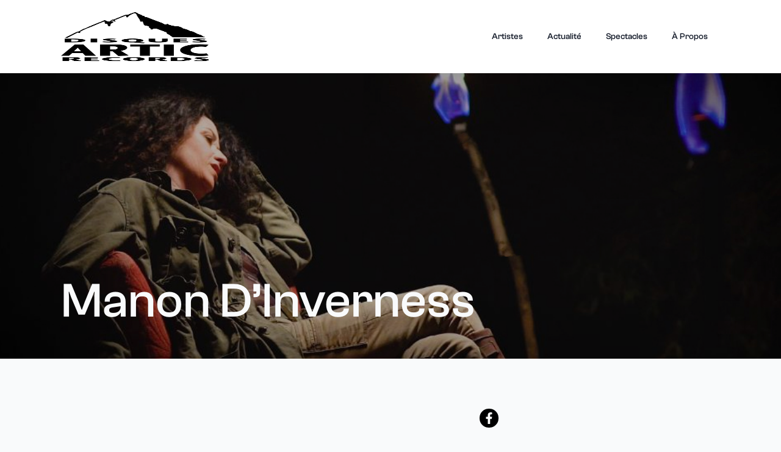

--- FILE ---
content_type: text/html; charset=UTF-8
request_url: https://articrecords.08-10.com/artistes/manon-dinverness/
body_size: 8537
content:
<!doctype html>
<html lang="fr-FR">
<head>
    <meta charset="UTF-8">
    <meta name="viewport" content="width=device-width, initial-scale=1">
            <link rel='stylesheet' href='https://articrecords.08-10.com/wp-content/plugins/breakdance/plugin/themeless/normalize.min.css'>
        <title>Manon D&rsquo;Inverness &#8211; Disques Artic Records</title>
<meta name='robots' content='max-image-preview:large' />
<link rel="alternate" title="oEmbed (JSON)" type="application/json+oembed" href="https://articrecords.08-10.com/wp-json/oembed/1.0/embed?url=https%3A%2F%2Farticrecords.08-10.com%2Fartistes%2Fmanon-dinverness%2F" />
<link rel="alternate" title="oEmbed (XML)" type="text/xml+oembed" href="https://articrecords.08-10.com/wp-json/oembed/1.0/embed?url=https%3A%2F%2Farticrecords.08-10.com%2Fartistes%2Fmanon-dinverness%2F&#038;format=xml" />
<style id='wp-img-auto-sizes-contain-inline-css' type='text/css'>
img:is([sizes=auto i],[sizes^="auto," i]){contain-intrinsic-size:3000px 1500px}
/*# sourceURL=wp-img-auto-sizes-contain-inline-css */
</style>
<style id='wp-emoji-styles-inline-css' type='text/css'>

	img.wp-smiley, img.emoji {
		display: inline !important;
		border: none !important;
		box-shadow: none !important;
		height: 1em !important;
		width: 1em !important;
		margin: 0 0.07em !important;
		vertical-align: -0.1em !important;
		background: none !important;
		padding: 0 !important;
	}
/*# sourceURL=wp-emoji-styles-inline-css */
</style>
<style id='wp-block-library-inline-css' type='text/css'>
:root{--wp-block-synced-color:#7a00df;--wp-block-synced-color--rgb:122,0,223;--wp-bound-block-color:var(--wp-block-synced-color);--wp-editor-canvas-background:#ddd;--wp-admin-theme-color:#007cba;--wp-admin-theme-color--rgb:0,124,186;--wp-admin-theme-color-darker-10:#006ba1;--wp-admin-theme-color-darker-10--rgb:0,107,160.5;--wp-admin-theme-color-darker-20:#005a87;--wp-admin-theme-color-darker-20--rgb:0,90,135;--wp-admin-border-width-focus:2px}@media (min-resolution:192dpi){:root{--wp-admin-border-width-focus:1.5px}}.wp-element-button{cursor:pointer}:root .has-very-light-gray-background-color{background-color:#eee}:root .has-very-dark-gray-background-color{background-color:#313131}:root .has-very-light-gray-color{color:#eee}:root .has-very-dark-gray-color{color:#313131}:root .has-vivid-green-cyan-to-vivid-cyan-blue-gradient-background{background:linear-gradient(135deg,#00d084,#0693e3)}:root .has-purple-crush-gradient-background{background:linear-gradient(135deg,#34e2e4,#4721fb 50%,#ab1dfe)}:root .has-hazy-dawn-gradient-background{background:linear-gradient(135deg,#faaca8,#dad0ec)}:root .has-subdued-olive-gradient-background{background:linear-gradient(135deg,#fafae1,#67a671)}:root .has-atomic-cream-gradient-background{background:linear-gradient(135deg,#fdd79a,#004a59)}:root .has-nightshade-gradient-background{background:linear-gradient(135deg,#330968,#31cdcf)}:root .has-midnight-gradient-background{background:linear-gradient(135deg,#020381,#2874fc)}:root{--wp--preset--font-size--normal:16px;--wp--preset--font-size--huge:42px}.has-regular-font-size{font-size:1em}.has-larger-font-size{font-size:2.625em}.has-normal-font-size{font-size:var(--wp--preset--font-size--normal)}.has-huge-font-size{font-size:var(--wp--preset--font-size--huge)}.has-text-align-center{text-align:center}.has-text-align-left{text-align:left}.has-text-align-right{text-align:right}.has-fit-text{white-space:nowrap!important}#end-resizable-editor-section{display:none}.aligncenter{clear:both}.items-justified-left{justify-content:flex-start}.items-justified-center{justify-content:center}.items-justified-right{justify-content:flex-end}.items-justified-space-between{justify-content:space-between}.screen-reader-text{border:0;clip-path:inset(50%);height:1px;margin:-1px;overflow:hidden;padding:0;position:absolute;width:1px;word-wrap:normal!important}.screen-reader-text:focus{background-color:#ddd;clip-path:none;color:#444;display:block;font-size:1em;height:auto;left:5px;line-height:normal;padding:15px 23px 14px;text-decoration:none;top:5px;width:auto;z-index:100000}html :where(.has-border-color){border-style:solid}html :where([style*=border-top-color]){border-top-style:solid}html :where([style*=border-right-color]){border-right-style:solid}html :where([style*=border-bottom-color]){border-bottom-style:solid}html :where([style*=border-left-color]){border-left-style:solid}html :where([style*=border-width]){border-style:solid}html :where([style*=border-top-width]){border-top-style:solid}html :where([style*=border-right-width]){border-right-style:solid}html :where([style*=border-bottom-width]){border-bottom-style:solid}html :where([style*=border-left-width]){border-left-style:solid}html :where(img[class*=wp-image-]){height:auto;max-width:100%}:where(figure){margin:0 0 1em}html :where(.is-position-sticky){--wp-admin--admin-bar--position-offset:var(--wp-admin--admin-bar--height,0px)}@media screen and (max-width:600px){html :where(.is-position-sticky){--wp-admin--admin-bar--position-offset:0px}}
/*# sourceURL=/wp-includes/css/dist/block-library/common.min.css */
</style>
<style id='classic-theme-styles-inline-css' type='text/css'>
/*! This file is auto-generated */
.wp-block-button__link{color:#fff;background-color:#32373c;border-radius:9999px;box-shadow:none;text-decoration:none;padding:calc(.667em + 2px) calc(1.333em + 2px);font-size:1.125em}.wp-block-file__button{background:#32373c;color:#fff;text-decoration:none}
/*# sourceURL=/wp-includes/css/classic-themes.min.css */
</style>
<link rel="https://api.w.org/" href="https://articrecords.08-10.com/wp-json/" /><link rel="alternate" title="JSON" type="application/json" href="https://articrecords.08-10.com/wp-json/wp/v2/artistes/718" /><link rel="EditURI" type="application/rsd+xml" title="RSD" href="https://articrecords.08-10.com/xmlrpc.php?rsd" />
<meta name="generator" content="WordPress 6.9" />
<link rel="canonical" href="https://articrecords.08-10.com/artistes/manon-dinverness/" />
<link rel='shortlink' href='https://articrecords.08-10.com/?p=718' />
<meta name="generator" content="Site Kit by Google 1.99.0" /><!-- [HEADER ASSETS] -->


<link rel="stylesheet" href="https://articrecords.08-10.com/wp-content/uploads/breakdance/font_styles/custom_font_clashgrotesk.css?v=c2d044e7487cde86862de1ec5ea6e3e3" />
<link rel="stylesheet" href="https://articrecords.08-10.com/wp-content/plugins/breakdance/subplugins/breakdance-elements/dependencies-files/breakdance-fancy-background@1/fancy-background.css" />
<link rel="stylesheet" href="https://articrecords.08-10.com/wp-content/plugins/breakdance/plugin/animations/entrance/css/entrance.css" />
<link rel="stylesheet" href="https://articrecords.08-10.com/wp-content/plugins/breakdance/subplugins/breakdance-elements/dependencies-files/awesome-menu@1/awesome-menu.css" />

<link rel="stylesheet" href="https://articrecords.08-10.com/wp-content/uploads/breakdance/css/post-26-defaults.css?v=c6ea840be3ae8670b3073f182acab314" />

<link rel="stylesheet" href="https://articrecords.08-10.com/wp-content/uploads/breakdance/css/post-84-defaults.css?v=76baf6d54a97b2efbd57aae59e6f1373" />

<link rel="stylesheet" href="https://articrecords.08-10.com/wp-content/uploads/breakdance/css/post-89-defaults.css?v=aeedbe120050310c384a218fab312324" />

<link rel="stylesheet" href="https://articrecords.08-10.com/wp-content/uploads/breakdance/css/global-settings.css?v=b0d503174b99d29c70c94355706ca261" />

<link rel="stylesheet" href="https://articrecords.08-10.com/wp-content/uploads/breakdance/css/selectors.css?v=023e13d314823b03da4bf50e14b02fc0" />



<link rel="stylesheet" href="https://articrecords.08-10.com/wp-content/uploads/breakdance/css/post-26.css?v=0788b306d8175bfe319189d4189d57be" />

<link rel="stylesheet" href="https://articrecords.08-10.com/wp-content/uploads/breakdance/css/post-84.css?v=5d0652999c3616cb64b7f670ae0b8b0e" />

<link rel="stylesheet" href="https://articrecords.08-10.com/wp-content/uploads/breakdance/css/post-89.css?v=a3f813cfb435899ef75d070ded1fc134" />
<!-- [/EOF HEADER ASSETS] --></head>
<body class="wp-singular artistes-template-default single single-artistes postid-718 wp-theme-breakdance-zero-theme-master breakdance">
        <div class='breakdance'><header class="bde-header-builder-84-111 bde-header-builder bde-header-builder--sticky bde-header-builder--sticky-scroll-slide" data-sticky-scroll-hide-after="200">
          
          
<div class="bde-header-builder__container"><div class="bde-image-84-112 bde-image">
          
            





<figure class="breakdance-image breakdance-image--85">
	<div class="breakdance-image-container">
		<div class="breakdance-image-clip">
						<a class="breakdance-image-link breakdance-image-link--url" href="https://articrecords.08-10.com" target="_self" rel="noopener" data-sub-html="" data-lg-size="-">
				
				
					      
  
  
  
  
      
      <img
      class="breakdance-image-object"
      src="https://articrecords.08-10.com/wp-content/uploads/2023/03/disques_artic_records-logo.png"
      width="242"
      height="236"
      
      
              srcset=""
              sizes=""
          >
  

					
							</a>
					</div>
	</div>

	</figure>

         </div><div class="bde-menu-84-130 bde-menu">
          
          

    
<nav class="breakdance-menu breakdance-menu--collapse">
  <button class="breakdance-menu-toggle breakdance-menu-toggle--squeeze" type="button">
              <span class="breakdance-menu-toggle-icon">
          <span class="breakdance-menu-toggle-lines"></span>
        </span>
        </button>
  
  <div class="breakdance-menu-list">
      
  
    <a class="bde-text-link-84-131 bde-text-link breakdance-link" href="https://articrecords.08-10.com/artistes/" target="_self" data-type="url" data-action="null">
          
            Artistes

         </a><a class="bde-text-link-84-142 bde-text-link breakdance-link" href="https://articrecords.08-10.com/actualite/" target="_self" data-type="url" data-action="null">
          
            Actualité

         </a><a class="bde-text-link-84-141 bde-text-link breakdance-link" href="https://articrecords.08-10.com/spectacles/" target="_self" data-type="url" data-action="null">
          
            Spectacles

         </a><a class="bde-text-link-84-140 bde-text-link breakdance-link" href="#" target="_self" data-type="url" data-action="null">
          
            À Propos

         </a>
  </div>
</nav>


         </div></div>


         </header></div><div class='breakdance'><style>.breakdance .bde-section-26-290{background-image:url(https://articrecords.08-10.com/wp-content/uploads/2023/05/Manon-d-Inverness.jpg)}@media (max-width:1119px){.breakdance .bde-section-26-290{background-image:url(https://articrecords.08-10.com/wp-content/uploads/2023/05/Manon-d-Inverness.jpg)}}@media (max-width:1023px){.breakdance .bde-section-26-290{background-image:url(https://articrecords.08-10.com/wp-content/uploads/2023/05/Manon-d-Inverness.jpg)}}@media (max-width:767px){.breakdance .bde-section-26-290{background-image:url(https://articrecords.08-10.com/wp-content/uploads/2023/05/Manon-d-Inverness.jpg)}}@media (max-width:479px){.breakdance .bde-section-26-290{background-image:url(https://articrecords.08-10.com/wp-content/uploads/2023/05/Manon-d-Inverness.jpg)}}</style><section class="bde-section-26-290 bde-section">
          
          
              
  
	

  <div class="section-background-overlay"></div>


<div class="section-container"><div class="bde-columns-26-294 bde-columns"><div class="bde-column-26-295 bde-column">
          
          
  
	



<h1 class="bde-heading-26-292 bde-heading" data-entrance="slideUp">
          
          Manon D&rsquo;Inverness
         </h1>
         </div><div class="bde-column-26-296 bde-column">
          
          
  
	




         </div></div></div>
         </section><style>.breakdance .bde-section-26-298{background-image:url(https://articrecords.08-10.com/wp-content/uploads/2023/05/Manon-d-Inverness.jpg)}@media (max-width:1119px){.breakdance .bde-section-26-298{background-image:url(https://articrecords.08-10.com/wp-content/uploads/2023/05/Manon-d-Inverness.jpg)}}@media (max-width:1023px){.breakdance .bde-section-26-298{background-image:url(https://articrecords.08-10.com/wp-content/uploads/2023/05/Manon-d-Inverness.jpg)}}@media (max-width:767px){.breakdance .bde-section-26-298{background-image:url(https://articrecords.08-10.com/wp-content/uploads/2023/05/Manon-d-Inverness.jpg)}}@media (max-width:479px){.breakdance .bde-section-26-298{background-image:url(https://articrecords.08-10.com/wp-content/uploads/2023/05/Manon-d-Inverness.jpg)}}</style><section class="bde-section-26-111 bde-section">
          
          
  
	



<div class="section-container"><div class="bde-columns-26-151 bde-columns"><div class="bde-column-26-152 bde-column">
          
          
  
	



<div class="bde-text-26-112 bde-text">
          
          
         </div>
         </div><div class="bde-column-26-154 bde-column">
          
          
  
	



<div class="bde-div-26-134 bde-div">
          
          
  
	



<div class="bde-icon-26-135 bde-icon">
          
          
    
                    
            
            

    
    
    <a class="breakdance-link  bde-icon-icon breakdance-icon-atom" href="https://www.facebook.com/ManondInvernessArtiste" target="_blank" data-type="url"  >

    
                    <svg xmlns="http://www.w3.org/2000/svg" viewBox="0 0 320 512"><!-- Font Awesome Free 5.15.1 by @fontawesome - https://fontawesome.com License - https://fontawesome.com/license/free (Icons: CC BY 4.0, Fonts: SIL OFL 1.1, Code: MIT License) --><path d="M279.14 288l14.22-92.66h-88.91v-60.13c0-25.35 12.42-50.06 52.24-50.06h40.42V6.26S260.43 0 225.36 0c-73.22 0-121.08 44.38-121.08 124.72v70.62H22.89V288h81.39v224h100.17V288z"/></svg>
        
        
        
                </a>

    


         </div>
         </div><div class="bde-repeater-element-26-163 bde-repeater-element">
          
            <div class="ee-posts bde-dynamic-repeater bde-dynamic-repeater-163 bde-dynamic-repeater-grid"></div>
         </div>
         </div></div></div>
         </section></div><div class='breakdance'><section class="bde-section-89-100 bde-section">
          
          
  
	



<div class="section-container"><div class="bde-columns-89-101 bde-columns"><div class="bde-column-89-102 bde-column">
          
          
  
	



<a class="bde-container-link-89-103 bde-container-link breakdance-link" href="#" target="_self" data-type="url" data-action="null">
          
          
  
	



<div class="bde-image-89-104 bde-image">
          
            





<figure class="breakdance-image breakdance-image--277">
	<div class="breakdance-image-container">
		<div class="breakdance-image-clip">
			
				
					      
  
  
  
  
      
      <img
      class="breakdance-image-object"
      src="https://articrecords.08-10.com/wp-content/uploads/2023/03/disques_artic_records-logo-white.png"
      width="242"
      height="236"
      
      
              srcset=""
              sizes="(max-width: 242px) 100vw, 242px"
          >
  

					
						</div>
	</div>

	</figure>

         </div>

         </a><div class="bde-text-89-105 bde-text">
          
          Fier représentant des talents québecois, canadiens et étrangers depuis 1988.
         </div><div class="bde-social-icons-89-106 bde-social-icons">
          
            
            
            
            

    
    
    <a class="breakdance-link  bde-social-icons__icon-wrapper bde-social-icons__icon-facebook" href="https://www.facebook.com/DisquesArticRecords" target="_self" data-type="url"  >

    <!--a href="" class="bde-social-icons__icon-wrapper bde-social-icons__icon-facebook" -->
             <svg xmlns="http://www.w3.org/2000/svg" width="100%" viewBox="0 0 24 24">
            <path d="M9 8h-3v4h3v12h5v-12h3.642l.358-4h-4v-1.667c0-.955.192-1.333 1.115-1.333h2.885v-5h-3.808c-3.596 0-5.192 1.583-5.192 4.615v3.385z"/>
       </svg>
              </a>

    
            
            
            

    
    
    <a class="breakdance-link  bde-social-icons__icon-wrapper bde-social-icons__icon-twitter" href="https://twitter.com/Artic_Disques" target="_self" data-type="url"  >

    <!--a href="" class="bde-social-icons__icon-wrapper bde-social-icons__icon-twitter" -->
             <svg xmlns="http://www.w3.org/2000/svg" width="100%" viewBox="0 0 24 24">
            <path d="M24 4.557c-.883.392-1.832.656-2.828.775 1.017-.609 1.798-1.574 2.165-2.724-.951.564-2.005.974-3.127 1.195-.897-.957-2.178-1.555-3.594-1.555-3.179 0-5.515 2.966-4.797 6.045-4.091-.205-7.719-2.165-10.148-5.144-1.29 2.213-.669 5.108 1.523 6.574-.806-.026-1.566-.247-2.229-.616-.054 2.281 1.581 4.415 3.949 4.89-.693.188-1.452.232-2.224.084.626 1.956 2.444 3.379 4.6 3.419-2.07 1.623-4.678 2.348-7.29 2.04 2.179 1.397 4.768 2.212 7.548 2.212 9.142 0 14.307-7.721 13.995-14.646.962-.695 1.797-1.562 2.457-2.549z"/>
       </svg>
              </a>

    
            
            
            

    
    
    <a class="breakdance-link  bde-social-icons__icon-wrapper bde-social-icons__icon-youtube" href="https://www.youtube.com/channel/UCBpK-MfJCsm3Cout4lbM3bA" target="_self" data-type="url"  >

    <!--a href="" class="bde-social-icons__icon-wrapper bde-social-icons__icon-youtube" -->
             <svg xmlns="http://www.w3.org/2000/svg" width="100%" viewBox="0 0 24 24">
            <path d="M19.615 3.184c-3.604-.246-11.631-.245-15.23 0-3.897.266-4.356 2.62-4.385 8.816.029 6.185.484 8.549 4.385 8.816 3.6.245 11.626.246 15.23 0 3.897-.266 4.356-2.62 4.385-8.816-.029-6.185-.484-8.549-4.385-8.816zm-10.615 12.816v-8l8 3.993-8 4.007z"/>
       </svg>
              </a>

    
         </div>
         </div><div class="bde-column-89-107 bde-column">
          
          
  
	



<a class="bde-text-link-89-108 bde-text-link breakdance-link" href="https://articrecords.08-10.com/artistes/" target="_self" data-type="url" data-action="null">
          
            Artistes

         </a><a class="bde-text-link-89-109 bde-text-link breakdance-link" href="https://articrecords.08-10.com/actualite/" target="_self" data-type="url" data-action="null">
          
            Actualité

         </a><a class="bde-text-link-89-110 bde-text-link breakdance-link" href="https://articrecords.08-10.com/spectacles/" target="_self" data-type="url" data-action="null">
          
            Spectacles

         </a><a class="bde-text-link-89-111 bde-text-link breakdance-link" href="#" target="_self" data-type="url" data-action="null">
          
            À Propos

         </a>
         </div></div><div class="bde-columns-89-122 bde-columns"><div class="bde-column-89-123 bde-column">
          
          
  
	



<div class="bde-image-89-130 bde-image">
          
            





<figure class="breakdance-image breakdance-image--643">
	<div class="breakdance-image-container">
		<div class="breakdance-image-clip">
			
				
					      
  
  
  
  
      
      <img
      class="breakdance-image-object"
      src="https://articrecords.08-10.com/wp-content/uploads/2023/03/sodec-enregistements-sonores.png"
      width="153"
      height="63"
      
      
              srcset="https://articrecords.08-10.com/wp-content/uploads/2023/03/sodec-enregistements-sonores.png 153w, https://articrecords.08-10.com/wp-content/uploads/2023/03/sodec-enregistements-sonores-150x63.png 150w"
              sizes="(max-width: 153px) 100vw, 153px"
          >
  

					
						</div>
	</div>

	</figure>

         </div>
         </div><div class="bde-column-89-128 bde-column">
          
          
  
	



<div class="bde-image-89-131 bde-image">
          
            





<figure class="breakdance-image breakdance-image--644">
	<div class="breakdance-image-container">
		<div class="breakdance-image-clip">
			
				
					      
  
  
  
  
      
      <img
      class="breakdance-image-object"
      src="https://articrecords.08-10.com/wp-content/uploads/2023/03/sodec-spectacles.png"
      width="153"
      height="62"
      
      
              srcset="https://articrecords.08-10.com/wp-content/uploads/2023/03/sodec-spectacles.png 153w, https://articrecords.08-10.com/wp-content/uploads/2023/03/sodec-spectacles-150x62.png 150w"
              sizes="(max-width: 153px) 100vw, 153px"
          >
  

					
						</div>
	</div>

	</figure>

         </div>
         </div><div class="bde-column-89-127 bde-column">
          
          
  
	



<div class="bde-image-89-132 bde-image">
          
            





<figure class="breakdance-image breakdance-image--641">
	<div class="breakdance-image-container">
		<div class="breakdance-image-clip">
			
				
					      
  
  
  
  
      
      <img
      class="breakdance-image-object"
      src="https://articrecords.08-10.com/wp-content/uploads/2023/03/fond-radiostar.png"
      width="269"
      height="28"
      
      
              srcset=""
              sizes="(max-width: 269px) 100vw, 269px"
          >
  

					
						</div>
	</div>

	</figure>

         </div>
         </div><div class="bde-column-89-129 bde-column">
          
          
  
	



<div class="bde-image-89-133 bde-image">
          
            





<figure class="breakdance-image breakdance-image--642">
	<div class="breakdance-image-container">
		<div class="breakdance-image-clip">
			
				
					      
  
  
  
  
      
      <img
      class="breakdance-image-object"
      src="https://articrecords.08-10.com/wp-content/uploads/2023/03/musicaction.png"
      width="330"
      height="69"
      
      
              srcset="https://articrecords.08-10.com/wp-content/uploads/2023/03/musicaction.png 330w, https://articrecords.08-10.com/wp-content/uploads/2023/03/musicaction-300x63.png 300w"
              sizes="(max-width: 330px) 100vw, 330px"
          >
  

					
						</div>
	</div>

	</figure>

         </div>
         </div></div></div>
         </section></div>    <script type="speculationrules">
{"prefetch":[{"source":"document","where":{"and":[{"href_matches":"/*"},{"not":{"href_matches":["/wp-*.php","/wp-admin/*","/wp-content/uploads/*","/wp-content/*","/wp-content/plugins/*","/wp-content/themes/breakdance-zero-theme-master/*","/*\\?(.+)"]}},{"not":{"selector_matches":"a[rel~=\"nofollow\"]"}},{"not":{"selector_matches":".no-prefetch, .no-prefetch a"}}]},"eagerness":"conservative"}]}
</script>
<style id='global-styles-inline-css' type='text/css'>
:root{--wp--preset--aspect-ratio--square: 1;--wp--preset--aspect-ratio--4-3: 4/3;--wp--preset--aspect-ratio--3-4: 3/4;--wp--preset--aspect-ratio--3-2: 3/2;--wp--preset--aspect-ratio--2-3: 2/3;--wp--preset--aspect-ratio--16-9: 16/9;--wp--preset--aspect-ratio--9-16: 9/16;--wp--preset--color--black: #000000;--wp--preset--color--cyan-bluish-gray: #abb8c3;--wp--preset--color--white: #ffffff;--wp--preset--color--pale-pink: #f78da7;--wp--preset--color--vivid-red: #cf2e2e;--wp--preset--color--luminous-vivid-orange: #ff6900;--wp--preset--color--luminous-vivid-amber: #fcb900;--wp--preset--color--light-green-cyan: #7bdcb5;--wp--preset--color--vivid-green-cyan: #00d084;--wp--preset--color--pale-cyan-blue: #8ed1fc;--wp--preset--color--vivid-cyan-blue: #0693e3;--wp--preset--color--vivid-purple: #9b51e0;--wp--preset--gradient--vivid-cyan-blue-to-vivid-purple: linear-gradient(135deg,rgb(6,147,227) 0%,rgb(155,81,224) 100%);--wp--preset--gradient--light-green-cyan-to-vivid-green-cyan: linear-gradient(135deg,rgb(122,220,180) 0%,rgb(0,208,130) 100%);--wp--preset--gradient--luminous-vivid-amber-to-luminous-vivid-orange: linear-gradient(135deg,rgb(252,185,0) 0%,rgb(255,105,0) 100%);--wp--preset--gradient--luminous-vivid-orange-to-vivid-red: linear-gradient(135deg,rgb(255,105,0) 0%,rgb(207,46,46) 100%);--wp--preset--gradient--very-light-gray-to-cyan-bluish-gray: linear-gradient(135deg,rgb(238,238,238) 0%,rgb(169,184,195) 100%);--wp--preset--gradient--cool-to-warm-spectrum: linear-gradient(135deg,rgb(74,234,220) 0%,rgb(151,120,209) 20%,rgb(207,42,186) 40%,rgb(238,44,130) 60%,rgb(251,105,98) 80%,rgb(254,248,76) 100%);--wp--preset--gradient--blush-light-purple: linear-gradient(135deg,rgb(255,206,236) 0%,rgb(152,150,240) 100%);--wp--preset--gradient--blush-bordeaux: linear-gradient(135deg,rgb(254,205,165) 0%,rgb(254,45,45) 50%,rgb(107,0,62) 100%);--wp--preset--gradient--luminous-dusk: linear-gradient(135deg,rgb(255,203,112) 0%,rgb(199,81,192) 50%,rgb(65,88,208) 100%);--wp--preset--gradient--pale-ocean: linear-gradient(135deg,rgb(255,245,203) 0%,rgb(182,227,212) 50%,rgb(51,167,181) 100%);--wp--preset--gradient--electric-grass: linear-gradient(135deg,rgb(202,248,128) 0%,rgb(113,206,126) 100%);--wp--preset--gradient--midnight: linear-gradient(135deg,rgb(2,3,129) 0%,rgb(40,116,252) 100%);--wp--preset--font-size--small: 13px;--wp--preset--font-size--medium: 20px;--wp--preset--font-size--large: 36px;--wp--preset--font-size--x-large: 42px;--wp--preset--spacing--20: 0.44rem;--wp--preset--spacing--30: 0.67rem;--wp--preset--spacing--40: 1rem;--wp--preset--spacing--50: 1.5rem;--wp--preset--spacing--60: 2.25rem;--wp--preset--spacing--70: 3.38rem;--wp--preset--spacing--80: 5.06rem;--wp--preset--shadow--natural: 6px 6px 9px rgba(0, 0, 0, 0.2);--wp--preset--shadow--deep: 12px 12px 50px rgba(0, 0, 0, 0.4);--wp--preset--shadow--sharp: 6px 6px 0px rgba(0, 0, 0, 0.2);--wp--preset--shadow--outlined: 6px 6px 0px -3px rgb(255, 255, 255), 6px 6px rgb(0, 0, 0);--wp--preset--shadow--crisp: 6px 6px 0px rgb(0, 0, 0);}:where(.is-layout-flex){gap: 0.5em;}:where(.is-layout-grid){gap: 0.5em;}body .is-layout-flex{display: flex;}.is-layout-flex{flex-wrap: wrap;align-items: center;}.is-layout-flex > :is(*, div){margin: 0;}body .is-layout-grid{display: grid;}.is-layout-grid > :is(*, div){margin: 0;}:where(.wp-block-columns.is-layout-flex){gap: 2em;}:where(.wp-block-columns.is-layout-grid){gap: 2em;}:where(.wp-block-post-template.is-layout-flex){gap: 1.25em;}:where(.wp-block-post-template.is-layout-grid){gap: 1.25em;}.has-black-color{color: var(--wp--preset--color--black) !important;}.has-cyan-bluish-gray-color{color: var(--wp--preset--color--cyan-bluish-gray) !important;}.has-white-color{color: var(--wp--preset--color--white) !important;}.has-pale-pink-color{color: var(--wp--preset--color--pale-pink) !important;}.has-vivid-red-color{color: var(--wp--preset--color--vivid-red) !important;}.has-luminous-vivid-orange-color{color: var(--wp--preset--color--luminous-vivid-orange) !important;}.has-luminous-vivid-amber-color{color: var(--wp--preset--color--luminous-vivid-amber) !important;}.has-light-green-cyan-color{color: var(--wp--preset--color--light-green-cyan) !important;}.has-vivid-green-cyan-color{color: var(--wp--preset--color--vivid-green-cyan) !important;}.has-pale-cyan-blue-color{color: var(--wp--preset--color--pale-cyan-blue) !important;}.has-vivid-cyan-blue-color{color: var(--wp--preset--color--vivid-cyan-blue) !important;}.has-vivid-purple-color{color: var(--wp--preset--color--vivid-purple) !important;}.has-black-background-color{background-color: var(--wp--preset--color--black) !important;}.has-cyan-bluish-gray-background-color{background-color: var(--wp--preset--color--cyan-bluish-gray) !important;}.has-white-background-color{background-color: var(--wp--preset--color--white) !important;}.has-pale-pink-background-color{background-color: var(--wp--preset--color--pale-pink) !important;}.has-vivid-red-background-color{background-color: var(--wp--preset--color--vivid-red) !important;}.has-luminous-vivid-orange-background-color{background-color: var(--wp--preset--color--luminous-vivid-orange) !important;}.has-luminous-vivid-amber-background-color{background-color: var(--wp--preset--color--luminous-vivid-amber) !important;}.has-light-green-cyan-background-color{background-color: var(--wp--preset--color--light-green-cyan) !important;}.has-vivid-green-cyan-background-color{background-color: var(--wp--preset--color--vivid-green-cyan) !important;}.has-pale-cyan-blue-background-color{background-color: var(--wp--preset--color--pale-cyan-blue) !important;}.has-vivid-cyan-blue-background-color{background-color: var(--wp--preset--color--vivid-cyan-blue) !important;}.has-vivid-purple-background-color{background-color: var(--wp--preset--color--vivid-purple) !important;}.has-black-border-color{border-color: var(--wp--preset--color--black) !important;}.has-cyan-bluish-gray-border-color{border-color: var(--wp--preset--color--cyan-bluish-gray) !important;}.has-white-border-color{border-color: var(--wp--preset--color--white) !important;}.has-pale-pink-border-color{border-color: var(--wp--preset--color--pale-pink) !important;}.has-vivid-red-border-color{border-color: var(--wp--preset--color--vivid-red) !important;}.has-luminous-vivid-orange-border-color{border-color: var(--wp--preset--color--luminous-vivid-orange) !important;}.has-luminous-vivid-amber-border-color{border-color: var(--wp--preset--color--luminous-vivid-amber) !important;}.has-light-green-cyan-border-color{border-color: var(--wp--preset--color--light-green-cyan) !important;}.has-vivid-green-cyan-border-color{border-color: var(--wp--preset--color--vivid-green-cyan) !important;}.has-pale-cyan-blue-border-color{border-color: var(--wp--preset--color--pale-cyan-blue) !important;}.has-vivid-cyan-blue-border-color{border-color: var(--wp--preset--color--vivid-cyan-blue) !important;}.has-vivid-purple-border-color{border-color: var(--wp--preset--color--vivid-purple) !important;}.has-vivid-cyan-blue-to-vivid-purple-gradient-background{background: var(--wp--preset--gradient--vivid-cyan-blue-to-vivid-purple) !important;}.has-light-green-cyan-to-vivid-green-cyan-gradient-background{background: var(--wp--preset--gradient--light-green-cyan-to-vivid-green-cyan) !important;}.has-luminous-vivid-amber-to-luminous-vivid-orange-gradient-background{background: var(--wp--preset--gradient--luminous-vivid-amber-to-luminous-vivid-orange) !important;}.has-luminous-vivid-orange-to-vivid-red-gradient-background{background: var(--wp--preset--gradient--luminous-vivid-orange-to-vivid-red) !important;}.has-very-light-gray-to-cyan-bluish-gray-gradient-background{background: var(--wp--preset--gradient--very-light-gray-to-cyan-bluish-gray) !important;}.has-cool-to-warm-spectrum-gradient-background{background: var(--wp--preset--gradient--cool-to-warm-spectrum) !important;}.has-blush-light-purple-gradient-background{background: var(--wp--preset--gradient--blush-light-purple) !important;}.has-blush-bordeaux-gradient-background{background: var(--wp--preset--gradient--blush-bordeaux) !important;}.has-luminous-dusk-gradient-background{background: var(--wp--preset--gradient--luminous-dusk) !important;}.has-pale-ocean-gradient-background{background: var(--wp--preset--gradient--pale-ocean) !important;}.has-electric-grass-gradient-background{background: var(--wp--preset--gradient--electric-grass) !important;}.has-midnight-gradient-background{background: var(--wp--preset--gradient--midnight) !important;}.has-small-font-size{font-size: var(--wp--preset--font-size--small) !important;}.has-medium-font-size{font-size: var(--wp--preset--font-size--medium) !important;}.has-large-font-size{font-size: var(--wp--preset--font-size--large) !important;}.has-x-large-font-size{font-size: var(--wp--preset--font-size--x-large) !important;}
/*# sourceURL=global-styles-inline-css */
</style>
<script id="wp-emoji-settings" type="application/json">
{"baseUrl":"https://s.w.org/images/core/emoji/17.0.2/72x72/","ext":".png","svgUrl":"https://s.w.org/images/core/emoji/17.0.2/svg/","svgExt":".svg","source":{"concatemoji":"https://articrecords.08-10.com/wp-includes/js/wp-emoji-release.min.js?ver=6.9"}}
</script>
<script type="module">
/* <![CDATA[ */
/*! This file is auto-generated */
const a=JSON.parse(document.getElementById("wp-emoji-settings").textContent),o=(window._wpemojiSettings=a,"wpEmojiSettingsSupports"),s=["flag","emoji"];function i(e){try{var t={supportTests:e,timestamp:(new Date).valueOf()};sessionStorage.setItem(o,JSON.stringify(t))}catch(e){}}function c(e,t,n){e.clearRect(0,0,e.canvas.width,e.canvas.height),e.fillText(t,0,0);t=new Uint32Array(e.getImageData(0,0,e.canvas.width,e.canvas.height).data);e.clearRect(0,0,e.canvas.width,e.canvas.height),e.fillText(n,0,0);const a=new Uint32Array(e.getImageData(0,0,e.canvas.width,e.canvas.height).data);return t.every((e,t)=>e===a[t])}function p(e,t){e.clearRect(0,0,e.canvas.width,e.canvas.height),e.fillText(t,0,0);var n=e.getImageData(16,16,1,1);for(let e=0;e<n.data.length;e++)if(0!==n.data[e])return!1;return!0}function u(e,t,n,a){switch(t){case"flag":return n(e,"\ud83c\udff3\ufe0f\u200d\u26a7\ufe0f","\ud83c\udff3\ufe0f\u200b\u26a7\ufe0f")?!1:!n(e,"\ud83c\udde8\ud83c\uddf6","\ud83c\udde8\u200b\ud83c\uddf6")&&!n(e,"\ud83c\udff4\udb40\udc67\udb40\udc62\udb40\udc65\udb40\udc6e\udb40\udc67\udb40\udc7f","\ud83c\udff4\u200b\udb40\udc67\u200b\udb40\udc62\u200b\udb40\udc65\u200b\udb40\udc6e\u200b\udb40\udc67\u200b\udb40\udc7f");case"emoji":return!a(e,"\ud83e\u1fac8")}return!1}function f(e,t,n,a){let r;const o=(r="undefined"!=typeof WorkerGlobalScope&&self instanceof WorkerGlobalScope?new OffscreenCanvas(300,150):document.createElement("canvas")).getContext("2d",{willReadFrequently:!0}),s=(o.textBaseline="top",o.font="600 32px Arial",{});return e.forEach(e=>{s[e]=t(o,e,n,a)}),s}function r(e){var t=document.createElement("script");t.src=e,t.defer=!0,document.head.appendChild(t)}a.supports={everything:!0,everythingExceptFlag:!0},new Promise(t=>{let n=function(){try{var e=JSON.parse(sessionStorage.getItem(o));if("object"==typeof e&&"number"==typeof e.timestamp&&(new Date).valueOf()<e.timestamp+604800&&"object"==typeof e.supportTests)return e.supportTests}catch(e){}return null}();if(!n){if("undefined"!=typeof Worker&&"undefined"!=typeof OffscreenCanvas&&"undefined"!=typeof URL&&URL.createObjectURL&&"undefined"!=typeof Blob)try{var e="postMessage("+f.toString()+"("+[JSON.stringify(s),u.toString(),c.toString(),p.toString()].join(",")+"));",a=new Blob([e],{type:"text/javascript"});const r=new Worker(URL.createObjectURL(a),{name:"wpTestEmojiSupports"});return void(r.onmessage=e=>{i(n=e.data),r.terminate(),t(n)})}catch(e){}i(n=f(s,u,c,p))}t(n)}).then(e=>{for(const n in e)a.supports[n]=e[n],a.supports.everything=a.supports.everything&&a.supports[n],"flag"!==n&&(a.supports.everythingExceptFlag=a.supports.everythingExceptFlag&&a.supports[n]);var t;a.supports.everythingExceptFlag=a.supports.everythingExceptFlag&&!a.supports.flag,a.supports.everything||((t=a.source||{}).concatemoji?r(t.concatemoji):t.wpemoji&&t.twemoji&&(r(t.twemoji),r(t.wpemoji)))});
//# sourceURL=https://articrecords.08-10.com/wp-includes/js/wp-emoji-loader.min.js
/* ]]> */
</script>
<script src="https://articrecords.08-10.com/wp-content/plugins/breakdance/plugin/global-scripts/breakdance-utils.js?bd_ver=1.2.1"></script>
<script src="https://articrecords.08-10.com/wp-content/plugins/breakdance/subplugins/breakdance-elements/dependencies-files/gsap@3.8.0/gsap.min.js?bd_ver=1.2.1"></script>
<script src="https://articrecords.08-10.com/wp-content/plugins/breakdance/subplugins/breakdance-elements/dependencies-files/gsap@3.8.0/ScrollTrigger.min.js?bd_ver=1.2.1"></script>
<script src="https://articrecords.08-10.com/wp-content/plugins/breakdance/subplugins/breakdance-elements/dependencies-files/imagesloaded@4/imagesloaded.pkgd.min.js?bd_ver=1.2.1"></script>
<script src="https://articrecords.08-10.com/wp-content/plugins/breakdance/plugin/animations/entrance/js/entrance.js?bd_ver=1.2.1"></script>
<script src="https://articrecords.08-10.com/wp-content/plugins/breakdance/plugin/animations/sticky/js/sticky.js?bd_ver=1.2.1"></script>
<script src="https://articrecords.08-10.com/wp-content/plugins/breakdance/subplugins/breakdance-elements/elements/Header_Builder/header-builder.js?bd_ver=1.2.1"></script>
<script src="https://articrecords.08-10.com/wp-content/plugins/breakdance/subplugins/breakdance-elements/dependencies-files/awesome-menu@1/awesome-menu.js?bd_ver=1.2.1"></script>
<script id="1f4776c02a70639597eeb51e29626e2f">    if (!window.BreakdanceFrontend) {
        window.BreakdanceFrontend = {}
    }

    window.BreakdanceFrontend.data = {"ajaxUrl":"https:\/\/articrecords.08-10.com\/wp-admin\/admin-ajax.php","ajaxNonce":"9eef14de68","elementsPluginUrl":"https:\/\/articrecords.08-10.com\/wp-content\/plugins\/breakdance\/subplugins\/breakdance-elements\/","BASE_BREAKPOINT_ID":"breakpoint_base","breakpoints":[{"id":"breakpoint_base","label":"Desktop","defaultPreviewWidth":"100%"},{"id":"breakpoint_tablet_landscape","label":"Tablet Landscape","defaultPreviewWidth":1024,"maxWidth":1119},{"id":"breakpoint_tablet_portrait","label":"Tablet Portrait","defaultPreviewWidth":768,"maxWidth":1023},{"id":"breakpoint_phone_landscape","label":"Phone Landscape","defaultPreviewWidth":480,"maxWidth":767},{"id":"breakpoint_phone_portrait","label":"Phone Portrait","defaultPreviewWidth":400,"maxWidth":479}],"subscriptionMode":"pro"}</script>
<script id="f331483d340d12339afbec930a58d097">
          
          new BreakdanceEntrance(
              '.breakdance .bde-heading-26-292',
              {"animation_type":"slideUp"}
            )
         </script>
<script id="8b8678ee56238a46788be80492f9436b">
          
          new BreakdanceSticky(
              '.breakdance .bde-column-26-154',
              {"position":"top","relative_to":null}
            )
         </script>
<script id="e60e577e33e306d85721c3121087bf5d">
          
          new BreakdanceHeaderBuilder(".breakdance .bde-header-builder-84-111", "111", false);
         </script>
<script id="621be9722c6e991625d6cf3d2d5598f6">
          
          new AwesomeMenu(".breakdance .bde-menu-84-130 .breakdance-menu", {
  dropdown: {
    openOnClick: false,
    placement: 'default',
    width: 'default',
    animation: 'fade'
  },
  link: {
    effect: '',
  	effectDirection: '',
  },
  mobile: {
    breakpoint: '',
    fullscreen: false,
    offcanvas: false,
    offcanvasPosition: '',
    offset: null
  }
});
         </script>
    </body>
    </html>
    

--- FILE ---
content_type: text/css
request_url: https://articrecords.08-10.com/wp-content/uploads/breakdance/font_styles/custom_font_clashgrotesk.css?v=c2d044e7487cde86862de1ec5ea6e3e3
body_size: -16
content:

@font-face {
  font-family: 'ClashGrotesk';
  font-style: normal;
  font-weight: 200;
  font-display: swap;
  src: url('https://articrecords.08-10.com/wp-content/uploads/breakdance/fonts/ClashGrotesk_Extralight.woff2') format('woff2'),
	    url('https://articrecords.08-10.com/wp-content/uploads/breakdance/fonts/ClashGrotesk_Extralight.woff') format('woff');
}

@font-face {
  font-family: 'ClashGrotesk';
  font-style: normal;
  font-weight: 400;
  font-display: swap;
  src: url('https://articrecords.08-10.com/wp-content/uploads/breakdance/fonts/ClashGrotesk_Regular.woff2') format('woff2'),
	    url('https://articrecords.08-10.com/wp-content/uploads/breakdance/fonts/ClashGrotesk_Regular.woff') format('woff');
}

@font-face {
  font-family: 'ClashGrotesk';
  font-style: normal;
  font-weight: 300;
  font-display: swap;
  src: url('https://articrecords.08-10.com/wp-content/uploads/breakdance/fonts/ClashGrotesk_Light.woff2') format('woff2'),
	    url('https://articrecords.08-10.com/wp-content/uploads/breakdance/fonts/ClashGrotesk_Light.woff') format('woff');
}

@font-face {
  font-family: 'ClashGrotesk';
  font-style: normal;
  font-weight: 700;
  font-display: swap;
  src: url('https://articrecords.08-10.com/wp-content/uploads/breakdance/fonts/ClashGrotesk_Bold.woff2') format('woff2'),
	    url('https://articrecords.08-10.com/wp-content/uploads/breakdance/fonts/ClashGrotesk_Bold.woff') format('woff');
}

@font-face {
  font-family: 'ClashGrotesk';
  font-style: normal;
  font-weight: 500;
  font-display: swap;
  src: url('https://articrecords.08-10.com/wp-content/uploads/breakdance/fonts/ClashGrotesk_Medium.woff') format('woff'),
	    url('https://articrecords.08-10.com/wp-content/uploads/breakdance/fonts/ClashGrotesk_Medium.woff2') format('woff2');
}

@font-face {
  font-family: 'ClashGrotesk';
  font-style: normal;
  font-weight: 600;
  font-display: swap;
  src: url('https://articrecords.08-10.com/wp-content/uploads/breakdance/fonts/ClashGrotesk_Semibold.woff') format('woff'),
	    url('https://articrecords.08-10.com/wp-content/uploads/breakdance/fonts/ClashGrotesk_Semibold.woff2') format('woff2');
}


--- FILE ---
content_type: text/css
request_url: https://articrecords.08-10.com/wp-content/plugins/breakdance/subplugins/breakdance-elements/dependencies-files/breakdance-fancy-background@1/fancy-background.css
body_size: 80
content:
.breakdance .section-background-video {
  position: absolute;
  top: 0;
  left: 0;
  bottom: 0;
  right: 0;
  overflow: hidden;
}

.breakdance .section-background-video .section-youtube-wrapper,
.breakdance .section-background-video .section-vimeo-wrapper {
  aspect-ratio: 16/9;
  pointer-events: none;
}

.breakdance
  .section-background-video
  .section-youtube-wrapper
  .section-background-iframe,
.breakdance .section-background-video .section-vimeo-wrapper iframe {
  max-width: none;
}

.breakdance .section-background-video .section-vimeo-wrapper iframe {
  width: 100%;
  min-height: 100%;
}

.breakdance .section-background-video video,
.breakdance .section-background-video iframe {
  position: relative;
  border: 0;
}

.breakdance .section-background-video > video {
  object-fit: cover;
  object-position: center center;
  width: 100%;
  height: 100%;
}

.breakdance .section-background-overlay {
  position: absolute;
  top: 0;
  left: 0;
  bottom: 0;
  right: 0;
}

.breakdance .section-background-slideshow {
  height: 100%;
  width: 100%;
  overflow: hidden;
  position: absolute;
  top: 0;
  left: 0;
  bottom: 0;
  right: 0;
  z-index: auto;
}

.breakdance .section-background-slideshow .swiper-slide-item {
  background-size: cover;
  background-position: center;
  position: absolute;
  top: 0;
  bottom: 0;
  left: 0;
  right: 0;
}
.breakdance .section-background-slideshow .swiper-wrapper {
  z-index: 0;
}
@keyframes breakdance-section-gradient {
  0% {
    background-position: 0 50%;
  }
  50% {
    background-position: 100% 50%;
  }
  100% {
    background-position: 0 50%;
  }
}

@keyframes breakdance-section-gradient-offset {
  0% {
    background-position: 60% 0%;
  }
  50% {
    background-position: 40% 100%;
  }
  100% {
    background-position: 60% 0%;
  }
}


--- FILE ---
content_type: text/css
request_url: https://articrecords.08-10.com/wp-content/uploads/breakdance/css/post-26.css?v=0788b306d8175bfe319189d4189d57be
body_size: 1555
content:
.breakdance .bde-section-26-290 .section-container{align-items:flex-start;text-align:left;justify-content:flex-end}.breakdance .bde-section-26-290{background-color:var(--bde-palette-color-1);background-size:cover;background-repeat:no-repeat;background-position:right center}.breakdance .bde-section-26-290>.section-background-overlay{background:linear-gradient(47deg,rgba(0,0,0,1) 0%,rgba(0,0,0,0) 100%);background-size:100% 100%;animation:breakdance-section-gradient 3s ease infinite}.breakdance .bde-section-26-290>.section-background-overlay{background-color:var(--bde-palette-color-1);transition:background-color var(--bde-transition-duration) ease-in-out}.breakdance .bde-section-26-290>.section-background-overlay{opacity:0.3}.breakdance .bde-section-26-290 .section-container{min-height:65vh}.breakdance .bde-section-26-290 .section-container{padding-bottom:32px;padding-top:0px}.breakdance .bde-section-26-290{margin-top:120px}%%SELECTOR$${width:100%;aspect-ratio:16 / 9}.breakdance .bde-columns-26-294{--columnCount:2}@media (max-width:1119px){.breakdance .bde-columns-26-294{--columnCount:2}.breakdance .bde-columns-26-294.bde-columns{flex-direction:column;flex-wrap:nowrap}.breakdance .bde-columns-26-294.bde-columns>.bde-column{width:100%}}@media (max-width:1023px){.breakdance .bde-columns-26-294{--columnCount:2}}@media (max-width:767px){.breakdance .bde-columns-26-294{--columnCount:2}}@media (max-width:479px){.breakdance .bde-columns-26-294{--columnCount:2}}.breakdance .bde-column-26-295{--column-width:65%;justify-content:flex-end}.breakdance .bde-column-26-295.bde-column{padding-bottom:30px}.breakdance .bde-heading-26-292{color:var(--bde-background-color);font-size:80px;font-weight:500;line-height:0.8em;margin-bottom:0px}.breakdance .bde-column-26-296{--column-width:35%}.breakdance .bde-section-26-298 .section-container{align-items:flex-start;text-align:left;justify-content:flex-end}.breakdance .bde-section-26-298{background-color:var(--bde-palette-blanc-2);background-size:cover;background-repeat:no-repeat;background-position:center center}.breakdance .bde-section-26-298>.section-background-overlay{background-color:var(--bde-palette-blanc-2);transition:background-color var(--bde-transition-duration) ease-in-out}.breakdance .bde-section-26-298>.section-background-overlay{opacity:0.2}.breakdance .bde-section-26-298 .section-container{min-height:65vh}.breakdance .bde-section-26-298 .section-container{padding-bottom:32px;padding-top:0px}.breakdance .bde-section-26-298{margin-top:120px}%%SELECTOR$${width:100%;aspect-ratio:16 / 9}.breakdance .bde-columns-26-299{--columnCount:2}@media (max-width:1119px){.breakdance .bde-columns-26-299{--columnCount:2}.breakdance .bde-columns-26-299.bde-columns{flex-direction:column;flex-wrap:nowrap}.breakdance .bde-columns-26-299.bde-columns>.bde-column{width:100%}}@media (max-width:1023px){.breakdance .bde-columns-26-299{--columnCount:2}}@media (max-width:767px){.breakdance .bde-columns-26-299{--columnCount:2}}@media (max-width:479px){.breakdance .bde-columns-26-299{--columnCount:2}}.breakdance .bde-column-26-300{--column-width:65%;justify-content:flex-end}.breakdance .bde-column-26-300.bde-column{padding-bottom:30px}.breakdance .bde-heading-26-302{color:var(--bde-palette-color-1);font-size:80px;font-weight:500;line-height:0.8em;margin-bottom:0px}.breakdance .bde-column-26-303{--column-width:35%}.breakdance .bde-section-26-111 .section-container{padding-top:40px}.breakdance .bde-columns-26-151{--columnCount:2;margin-top:30px}@media (max-width:1119px){.breakdance .bde-columns-26-151{--columnCount:2;margin-top:50px}.breakdance .bde-columns-26-151.bde-columns{flex-direction:column;flex-wrap:nowrap}.breakdance .bde-columns-26-151.bde-columns>.bde-column{width:100%}}@media (max-width:1023px){.breakdance .bde-columns-26-151{--columnCount:2}}@media (max-width:767px){.breakdance .bde-columns-26-151{--columnCount:2}}@media (max-width:479px){.breakdance .bde-columns-26-151{--columnCount:2}}.breakdance .bde-column-26-152{--column-width:65%}.breakdance .bde-heading-26-144{font-size:24px}.breakdance .bde-column-26-154{--column-width:35%}.breakdance .bde-button-26-140 .bde-button__button .button-atom__icon-wrapper{--spaceBeforeArrow:7px;--hoverTranslate:5px;margin-left:var(--spaceBeforeArrow);font-size:16px}.breakdance .bde-button-26-140 .bde-button__button svg{transition:transform 0.3s ease;position:relative;font-size:inherit;margin-left:0.2em}.breakdance .bde-button-26-140 .bde-button__button:hover svg{transform:translate3d(var(--hoverTranslate),0,0)}.breakdance .bde-button-26-140 .bde-button__button{color:var(--bde-palette-color-1);font-size:24px;font-weight:700;text-decoration-color:#0000}.breakdance .bde-div-26-134{margin-top:12px;gap:12px;flex-wrap:wrap;flex-direction:row;align-items:center;justify-content:flex-start}.breakdance .bde-icon-26-135 .bde-icon-icon.breakdance-icon-atom{font-size:19px;padding:6px;border-radius:999px;background-color:var(--bde-palette-color-1);}.breakdance .bde-icon-26-135 .bde-icon-icon.breakdance-icon-atom svg:first-child{fill:#FFF}.breakdance .bde-icon-26-136 .bde-icon-icon.breakdance-icon-atom{font-size:19px;padding:6px;border-radius:999px;;background:#000}.breakdance .bde-icon-26-136 .bde-icon-icon.breakdance-icon-atom svg:first-child{fill:#FFF}.breakdance .bde-icon-26-137 .bde-icon-icon.breakdance-icon-atom{font-size:21px;padding:5px;border-radius:999px;;background:#000}.breakdance .bde-icon-26-137 .bde-icon-icon.breakdance-icon-atom svg:first-child{fill:#FFF}.breakdance .bde-icon-26-138 .bde-icon-icon.breakdance-icon-atom{font-size:18px;padding:6px;border-radius:999px;;background:#000}.breakdance .bde-icon-26-138 .bde-icon-icon.breakdance-icon-atom svg:first-child{fill:#FFF}.breakdance .bde-icon-26-139 .bde-icon-icon.breakdance-icon-atom{font-size:20px;padding:5px;border-radius:999px;;background:#000}.breakdance .bde-icon-26-139 .bde-icon-icon.breakdance-icon-atom svg:first-child{fill:#FFF}.breakdance .bde-heading-26-150{font-size:24px;margin-top:50px}.breakdance .bde-repeater-element-26-163 .bde-posts-pagination{display:flexooo;display:flex;align-items:center}.breakdance .bde-repeater-element-26-163 .bde-dynamic-repeater-item{padding-left:0px}@media (max-width:1119px){.breakdance .bde-repeater-element-26-163 .bde-posts-pagination{display:flexooo;display:flex;align-items:center}}@media (max-width:1023px){.breakdance .bde-repeater-element-26-163 .bde-posts-pagination{display:flexooo;display:flex;align-items:center}}@media (max-width:767px){.breakdance .bde-repeater-element-26-163 .bde-posts-pagination{display:flexooo;display:flex;align-items:center}}@media (max-width:479px){.breakdance .bde-repeater-element-26-163 .bde-posts-pagination{display:flexooo;display:flex;align-items:center}}.breakdance .bde-section-26-219 .section-container{padding-top:0px}.breakdance .bde-gallery-26-225{--columns:4;--column-gap:8px;--ratio:75%;--justified-row-height:360px;margin-top:20px}.breakdance .bde-gallery-26-225 .ee-gallery-item{border-radius:5px;background-color:#00000030}.breakdance .bde-gallery-26-225 .ee-gallery-item-caption{background:linear-gradient(0deg,rgba(0,0,0,0.7) 0%,rgba(0,0,0,0.35) 61%,rgba(0,0,0,0) 100%)}.breakdance .bde-gallery-26-225 .bde-tabs__tab:not(.is-active) .bde-tabs__tab-title,.breakdance .bde-gallery-26-225 .bde-tabs__tab:not(.is-active) .bde-tabs__tab-icon>svg{color:var(--inactiveColor)}.breakdance .bde-gallery-26-225 .bde-tabs__tab.is-active .bde-tabs__tab-title,.breakdance .bde-gallery-26-225 .bde-tabs__tab.is-active:hover .bde-tabs__tab-title,.breakdance .bde-gallery-26-225 .bde-tabs__tab.is-active .bde-tabs__tab-icon>svg,.breakdance .bde-gallery-26-225 .bde-tabs__tab.is-active:hover .bde-tabs__tab-icon>svg{color:var(--activeColor)}.breakdance .bde-gallery-26-225 .bde-tabs__tab:hover .bde-tabs__tab-title,.breakdance .bde-gallery-26-225 .bde-tabs__tab:hover .bde-tabs__tab-icon>svg{color:var(--hoverColor)}.breakdance .bde-gallery-26-225 .bde-tabs__tab:not(.is-active){background-color:var(--inactiveBgColor)}.breakdance .bde-gallery-26-225 .bde-tabs__tab.is-active,.breakdance .bde-gallery-26-225 .bde-tabs__tab.is-active:hover{background-color:var(--activeBgColor)}.breakdance .bde-gallery-26-225 .bde-tabs__tab:hover{background-color:var(--hoverBgColor)}.breakdance .bde-gallery-26-225 .bde-tabs__tabslist--tabs .bde-tabs__tab.is-active::after,.breakdance .bde-gallery-26-225 .bde-tabs__tabslist--tabs .bde-tabs__tab.is-active:hover::after,.breakdance .bde-gallery-26-225 .bde-tabs__tabslist--default .bde-tabs__tab.is-active::after,.breakdance .bde-gallery-26-225 .bde-tabs__tabslist--default .bde-tabs__tab.is-active:hover::after,.breakdance .bde-gallery-26-225 .bde-tabs__tabslist--bar .bde-tabs__tab.is-active::after,.breakdance .bde-gallery-26-225 .bde-tabs__tabslist--bar .bde-tabs__tab.is-active:hover::after{background-color:var(--activeUnderlineColor,--activeColor)}.breakdance .bde-gallery-26-225 .bde-tabs__tabslist--tabs .bde-tabs__tab:hover::after{background-color:var(--hoverUnderlineColor)}.breakdance-gallery-225 .lg-next,.breakdance-gallery-225 .lg-prev,.breakdance-gallery-225 .lg-toolbar,.breakdance-gallery-225 .lg-icon,.breakdance-gallery-225 .lg-counter,.breakdance-gallery-225 .lg-sub-html{color:#999}.breakdance-gallery-225 .lg-outer .lg-thumb-item,.breakdance-gallery-225 .lg-outer .lg-thumb-item{border-color:#fff;background-color:#fff}.breakdance-gallery-225 .lg-outer .lg-thumb-item.active,.breakdance-gallery-225 .lg-outer .lg-thumb-item:hover{border-color:#01d2e8f0;background-color:#01d2e8f0}.breakdance-gallery-225 .lg-backdrop{background-color:#000}@media (max-width:1119px){.breakdance .bde-gallery-26-225{--column-gap:10px}.breakdance .bde-gallery-26-225 .bde-tabs__tab:not(.is-active) .bde-tabs__tab-title,.breakdance .bde-gallery-26-225 .bde-tabs__tab:not(.is-active) .bde-tabs__tab-icon>svg{color:var(--inactiveColor)}.breakdance .bde-gallery-26-225 .bde-tabs__tab.is-active .bde-tabs__tab-title,.breakdance .bde-gallery-26-225 .bde-tabs__tab.is-active:hover .bde-tabs__tab-title,.breakdance .bde-gallery-26-225 .bde-tabs__tab.is-active .bde-tabs__tab-icon>svg,.breakdance .bde-gallery-26-225 .bde-tabs__tab.is-active:hover .bde-tabs__tab-icon>svg{color:var(--activeColor)}.breakdance .bde-gallery-26-225 .bde-tabs__tab:hover .bde-tabs__tab-title,.breakdance .bde-gallery-26-225 .bde-tabs__tab:hover .bde-tabs__tab-icon>svg{color:var(--hoverColor)}.breakdance .bde-gallery-26-225 .bde-tabs__tab:not(.is-active){background-color:var(--inactiveBgColor)}.breakdance .bde-gallery-26-225 .bde-tabs__tab.is-active,.breakdance .bde-gallery-26-225 .bde-tabs__tab.is-active:hover{background-color:var(--activeBgColor)}.breakdance .bde-gallery-26-225 .bde-tabs__tab:hover{background-color:var(--hoverBgColor)}.breakdance .bde-gallery-26-225 .bde-tabs__tabslist--tabs .bde-tabs__tab.is-active::after,.breakdance .bde-gallery-26-225 .bde-tabs__tabslist--tabs .bde-tabs__tab.is-active:hover::after,.breakdance .bde-gallery-26-225 .bde-tabs__tabslist--default .bde-tabs__tab.is-active::after,.breakdance .bde-gallery-26-225 .bde-tabs__tabslist--default .bde-tabs__tab.is-active:hover::after,.breakdance .bde-gallery-26-225 .bde-tabs__tabslist--bar .bde-tabs__tab.is-active::after,.breakdance .bde-gallery-26-225 .bde-tabs__tabslist--bar .bde-tabs__tab.is-active:hover::after{background-color:var(--activeUnderlineColor,--activeColor)}.breakdance .bde-gallery-26-225 .bde-tabs__tabslist--tabs .bde-tabs__tab:hover::after{background-color:var(--hoverUnderlineColor)}}@media (max-width:1023px){.breakdance .bde-gallery-26-225{--column-gap:10px}.breakdance .bde-gallery-26-225 .bde-tabs__tab:not(.is-active) .bde-tabs__tab-title,.breakdance .bde-gallery-26-225 .bde-tabs__tab:not(.is-active) .bde-tabs__tab-icon>svg{color:var(--inactiveColor)}.breakdance .bde-gallery-26-225 .bde-tabs__tab.is-active .bde-tabs__tab-title,.breakdance .bde-gallery-26-225 .bde-tabs__tab.is-active:hover .bde-tabs__tab-title,.breakdance .bde-gallery-26-225 .bde-tabs__tab.is-active .bde-tabs__tab-icon>svg,.breakdance .bde-gallery-26-225 .bde-tabs__tab.is-active:hover .bde-tabs__tab-icon>svg{color:var(--activeColor)}.breakdance .bde-gallery-26-225 .bde-tabs__tab:hover .bde-tabs__tab-title,.breakdance .bde-gallery-26-225 .bde-tabs__tab:hover .bde-tabs__tab-icon>svg{color:var(--hoverColor)}.breakdance .bde-gallery-26-225 .bde-tabs__tab:not(.is-active){background-color:var(--inactiveBgColor)}.breakdance .bde-gallery-26-225 .bde-tabs__tab.is-active,.breakdance .bde-gallery-26-225 .bde-tabs__tab.is-active:hover{background-color:var(--activeBgColor)}.breakdance .bde-gallery-26-225 .bde-tabs__tab:hover{background-color:var(--hoverBgColor)}.breakdance .bde-gallery-26-225 .bde-tabs__tabslist--tabs .bde-tabs__tab.is-active::after,.breakdance .bde-gallery-26-225 .bde-tabs__tabslist--tabs .bde-tabs__tab.is-active:hover::after,.breakdance .bde-gallery-26-225 .bde-tabs__tabslist--default .bde-tabs__tab.is-active::after,.breakdance .bde-gallery-26-225 .bde-tabs__tabslist--default .bde-tabs__tab.is-active:hover::after,.breakdance .bde-gallery-26-225 .bde-tabs__tabslist--bar .bde-tabs__tab.is-active::after,.breakdance .bde-gallery-26-225 .bde-tabs__tabslist--bar .bde-tabs__tab.is-active:hover::after{background-color:var(--activeUnderlineColor,--activeColor)}.breakdance .bde-gallery-26-225 .bde-tabs__tabslist--tabs .bde-tabs__tab:hover::after{background-color:var(--hoverUnderlineColor)}}@media (max-width:767px){.breakdance .bde-gallery-26-225{--column-gap:10px}.breakdance .bde-gallery-26-225 .ee-gallery-item{width:100%!important}.breakdance .bde-gallery-26-225 .bde-tabs__tab:not(.is-active) .bde-tabs__tab-title,.breakdance .bde-gallery-26-225 .bde-tabs__tab:not(.is-active) .bde-tabs__tab-icon>svg{color:var(--inactiveColor)}.breakdance .bde-gallery-26-225 .bde-tabs__tab.is-active .bde-tabs__tab-title,.breakdance .bde-gallery-26-225 .bde-tabs__tab.is-active:hover .bde-tabs__tab-title,.breakdance .bde-gallery-26-225 .bde-tabs__tab.is-active .bde-tabs__tab-icon>svg,.breakdance .bde-gallery-26-225 .bde-tabs__tab.is-active:hover .bde-tabs__tab-icon>svg{color:var(--activeColor)}.breakdance .bde-gallery-26-225 .bde-tabs__tab:hover .bde-tabs__tab-title,.breakdance .bde-gallery-26-225 .bde-tabs__tab:hover .bde-tabs__tab-icon>svg{color:var(--hoverColor)}.breakdance .bde-gallery-26-225 .bde-tabs__tab:not(.is-active){background-color:var(--inactiveBgColor)}.breakdance .bde-gallery-26-225 .bde-tabs__tab.is-active,.breakdance .bde-gallery-26-225 .bde-tabs__tab.is-active:hover{background-color:var(--activeBgColor)}.breakdance .bde-gallery-26-225 .bde-tabs__tab:hover{background-color:var(--hoverBgColor)}.breakdance .bde-gallery-26-225 .bde-tabs__tabslist--tabs .bde-tabs__tab.is-active::after,.breakdance .bde-gallery-26-225 .bde-tabs__tabslist--tabs .bde-tabs__tab.is-active:hover::after,.breakdance .bde-gallery-26-225 .bde-tabs__tabslist--default .bde-tabs__tab.is-active::after,.breakdance .bde-gallery-26-225 .bde-tabs__tabslist--default .bde-tabs__tab.is-active:hover::after,.breakdance .bde-gallery-26-225 .bde-tabs__tabslist--bar .bde-tabs__tab.is-active::after,.breakdance .bde-gallery-26-225 .bde-tabs__tabslist--bar .bde-tabs__tab.is-active:hover::after{background-color:var(--activeUnderlineColor,--activeColor)}.breakdance .bde-gallery-26-225 .bde-tabs__tabslist--tabs .bde-tabs__tab:hover::after{background-color:var(--hoverUnderlineColor)}.breakdance .bde-gallery-26-225 .bde-tabs__select{display:block!important}.breakdance .bde-gallery-26-225 .bde-tabs__tabslist-container--dropdown{display:none!important}.bde-tabs__tabslist-container--scrollable,.bde-tabs__tabslist-container--scrollable .bde-tabs__tabslist{justify-content:flex-start!important}.bde-tabs__tabslist-container--scrollable{position:relative}.bde-tabs__tabslist-container--scrollable .bde-tabs__tabslist{overflow:auto;position:relative}.breakdance .bde-gallery-26-225{flex-direction:column}.breakdance .bde-gallery-26-225{flex-direction:column;align-items:unset}.breakdance .bde-gallery-26-225 .bde-tabs__tabslist-container.is-vertical{overflow:hidden}}@media (max-width:479px){.breakdance .bde-gallery-26-225{--columns:1;--column-gap:10px}.breakdance .bde-gallery-26-225 .bde-tabs__tab:not(.is-active) .bde-tabs__tab-title,.breakdance .bde-gallery-26-225 .bde-tabs__tab:not(.is-active) .bde-tabs__tab-icon>svg{color:var(--inactiveColor)}.breakdance .bde-gallery-26-225 .bde-tabs__tab.is-active .bde-tabs__tab-title,.breakdance .bde-gallery-26-225 .bde-tabs__tab.is-active:hover .bde-tabs__tab-title,.breakdance .bde-gallery-26-225 .bde-tabs__tab.is-active .bde-tabs__tab-icon>svg,.breakdance .bde-gallery-26-225 .bde-tabs__tab.is-active:hover .bde-tabs__tab-icon>svg{color:var(--activeColor)}.breakdance .bde-gallery-26-225 .bde-tabs__tab:hover .bde-tabs__tab-title,.breakdance .bde-gallery-26-225 .bde-tabs__tab:hover .bde-tabs__tab-icon>svg{color:var(--hoverColor)}.breakdance .bde-gallery-26-225 .bde-tabs__tab:not(.is-active){background-color:var(--inactiveBgColor)}.breakdance .bde-gallery-26-225 .bde-tabs__tab.is-active,.breakdance .bde-gallery-26-225 .bde-tabs__tab.is-active:hover{background-color:var(--activeBgColor)}.breakdance .bde-gallery-26-225 .bde-tabs__tab:hover{background-color:var(--hoverBgColor)}.breakdance .bde-gallery-26-225 .bde-tabs__tabslist--tabs .bde-tabs__tab.is-active::after,.breakdance .bde-gallery-26-225 .bde-tabs__tabslist--tabs .bde-tabs__tab.is-active:hover::after,.breakdance .bde-gallery-26-225 .bde-tabs__tabslist--default .bde-tabs__tab.is-active::after,.breakdance .bde-gallery-26-225 .bde-tabs__tabslist--default .bde-tabs__tab.is-active:hover::after,.breakdance .bde-gallery-26-225 .bde-tabs__tabslist--bar .bde-tabs__tab.is-active::after,.breakdance .bde-gallery-26-225 .bde-tabs__tabslist--bar .bde-tabs__tab.is-active:hover::after{background-color:var(--activeUnderlineColor,--activeColor)}.breakdance .bde-gallery-26-225 .bde-tabs__tabslist--tabs .bde-tabs__tab:hover::after{background-color:var(--hoverUnderlineColor)}}.breakdance .bde-section-26-232 .section-container{padding-top:0px}.breakdance .bde-heading-26-233{margin-bottom:20px}.breakdance .bde-columns-26-245{--columnCount:2}@media (max-width:1119px){.breakdance .bde-columns-26-245{--columnCount:2}.breakdance .bde-columns-26-245.bde-columns{flex-direction:column;flex-wrap:nowrap}.breakdance .bde-columns-26-245.bde-columns>.bde-column{width:100%}}@media (max-width:1023px){.breakdance .bde-columns-26-245{--columnCount:2}}@media (max-width:767px){.breakdance .bde-columns-26-245{--columnCount:2}}@media (max-width:479px){.breakdance .bde-columns-26-245{--columnCount:2}}.breakdance .bde-column-26-246{--column-width:50%}.breakdance .bde-heading-26-248{margin-bottom:10px}.breakdance .bde-column-26-247{--column-width:50%}.breakdance .bde-column-26-247.bde-column{padding-top:32px}.breakdance .bde-repeater-element-26-243 .ee-posts{display:flex;flex-direction:column}.breakdance .bde-repeater-element-26-243 .bde-posts-pagination{display:flexooo;display:flex;align-items:center}.breakdance .bde-repeater-element-26-243 .bde-dynamic-repeater-item{padding-top:0px;padding-right:0px;padding-left:0px}@media (max-width:1119px){.breakdance .bde-repeater-element-26-243 .bde-posts-pagination{display:flexooo;display:flex;align-items:center}}@media (max-width:1023px){.breakdance .bde-repeater-element-26-243 .bde-posts-pagination{display:flexooo;display:flex;align-items:center}}@media (max-width:767px){.breakdance .bde-repeater-element-26-243 .bde-posts-pagination{display:flexooo;display:flex;align-items:center}}@media (max-width:479px){.breakdance .bde-repeater-element-26-243 .bde-posts-pagination{display:flexooo;display:flex;align-items:center}}.breakdance .bde-section-26-100 .section-container{align-items:flex-start;text-align:left}.breakdance .bde-section-26-100 .section-container{padding-top:0px}.breakdance .bde-post-loop-26-251 .ee-posts{display:grid;grid-template-columns:repeat(4,minmax(0,1fr));gap:24px}.breakdance .bde-post-loop-26-251 .bde-posts-pagination{display:flexooo;display:flex;align-items:center}.breakdance .bde-post-loop-26-251 .ee-post{padding-right:0px;padding-left:0px}@media (max-width:1119px){.breakdance .bde-post-loop-26-251 .bde-posts-pagination{display:flexooo;display:flex;align-items:center}}@media (max-width:1023px){.breakdance .bde-post-loop-26-251 .bde-posts-pagination{display:flexooo;display:flex;align-items:center}}@media (max-width:767px){.breakdance .bde-post-loop-26-251 .bde-posts-pagination{display:flexooo;display:flex;align-items:center}}@media (max-width:479px){.breakdance .bde-post-loop-26-251 .bde-posts-pagination{display:flexooo;display:flex;align-items:center}}.breakdance .bde-section-26-114 .section-container{padding-top:0px}.breakdance .bde-post-loop-26-120 .bde-posts-pagination{display:flexooo;display:flex;align-items:center}.breakdance .bde-post-loop-26-120 .ee-post{padding:0px 0px 0px 0px}.breakdance .bde-post-loop-26-120{padding:20px 0px 0px 0px}@media (max-width:1119px){.breakdance .bde-post-loop-26-120 .bde-posts-pagination{display:flexooo;display:flex;align-items:center}}@media (max-width:1023px){.breakdance .bde-post-loop-26-120 .bde-posts-pagination{display:flexooo;display:flex;align-items:center}}@media (max-width:767px){.breakdance .bde-post-loop-26-120 .bde-posts-pagination{display:flexooo;display:flex;align-items:center}}@media (max-width:479px){.breakdance .bde-post-loop-26-120 .bde-posts-pagination{display:flexooo;display:flex;align-items:center}}.breakdance .bde-section-26-141 .section-container{padding-top:0px}.breakdance .bde-post-loop-26-146{margin-bottom:120px}.breakdance .bde-post-loop-26-146 .ee-posts{display:flex;flex-direction:column}.breakdance .bde-post-loop-26-146 .bde-posts-pagination{display:flexooo;display:flex;align-items:center}.breakdance .bde-post-loop-26-146 .ee-post{padding:0px 0px 0px 0px}.breakdance .bde-post-loop-26-146{padding:20px 0px 0px 0px}@media (max-width:1119px){.breakdance .bde-post-loop-26-146 .bde-posts-pagination{display:flexooo;display:flex;align-items:center}}@media (max-width:1023px){.breakdance .bde-post-loop-26-146 .bde-posts-pagination{display:flexooo;display:flex;align-items:center}}@media (max-width:767px){.breakdance .bde-post-loop-26-146 .bde-posts-pagination{display:flexooo;display:flex;align-items:center}}@media (max-width:479px){.breakdance .bde-post-loop-26-146 .bde-posts-pagination{display:flexooo;display:flex;align-items:center}}

--- FILE ---
content_type: text/css
request_url: https://articrecords.08-10.com/wp-content/uploads/breakdance/css/post-84.css?v=5d0652999c3616cb64b7f670ae0b8b0e
body_size: 874
content:
.breakdance .bde-header-builder-84-111{background-color:#FFF}.breakdance .bde-header-builder-84-111 .bde-header-builder__container{min-height:100px;padding-bottom:20px;padding-top:20px}@media screen and (max-width:600px){#wpadminbar{display:none}.breakdance .bde-header-builder{--wp-admin--admin-bar--height:0px}}.breakdance .bde-image-84-112{margin-bottom:0px;width:auto}.breakdance .bde-image-84-112 .breakdance-image-object{width:100%;height:80px}@media (max-width:479px){.breakdance .bde-image-84-112{width:60px}.breakdance .bde-image-84-112 .breakdance-image-object{width:100%;height:auto}}@media (max-width:1119px){.breakdance .bde-menu-84-130 .breakdance-menu{--links-gap:0}.breakdance .bde-menu-84-130 .breakdance-menu{--dropdown-link-icon-display:none;--dropdown-link-description-display:none;--dropdown-links-gap:var(--gap-none)}.breakdance .bde-menu-84-130 .breakdance-menu-list{align-items:stretch;background-color:var(--menu-background);display:none;flex-direction:column;left:var(--mobile-offset-x);max-height:var(--menu-max-height);overflow:hidden;overflow-x:hidden;overflow-y:auto;position:absolute;top:var(--mobile-offset-y,100%);width:100vw;z-index:100}.breakdance .bde-menu-84-130 .breakdance-menu-list:not(.is-visible):not(.is-collapsing){height:0;pointer-events:none}.breakdance .bde-menu-84-130 .breakdance-menu-list.is-collapsing{height:0;overflow:hidden;transition:var(--menu-duration) height ease-in-out}.breakdance .bde-menu-84-130 .breakdance-menu--enabled .breakdance-menu-list{display:flex}.breakdance .bde-menu-84-130 .breakdance-menu-list>.bde-button{border-top:var(--link-border);margin-left:0;padding:10px 15px}.breakdance .bde-menu-84-130 .breakdance-menu-list>.bde-button .breakdance-link{width:100%}.breakdance .bde-menu-84-130 .breakdance-menu-list>:last-child{border-bottom:var(--link-border)}.breakdance .bde-menu-84-130 .breakdance-menu-list>.breakdance-link,.breakdance .bde-menu-84-130 .breakdance-menu .breakdance-menu-link{border-top:var(--link-border);justify-content:var(--link-alignment);padding:var(--mobile-link-padding)}.breakdance .bde-menu-84-130 .breakdance-dropdown--with-link{--link-arrow-display:inherit}.breakdance .bde-menu-84-130 .breakdance-dropdown-floater{opacity:1;overflow:hidden;padding-top:0;position:static;transform:none}.breakdance .bde-menu-84-130 .breakdance-dropdown-floater:not(.is-visible):not(.is-collapsing){height:0;pointer-events:none}.breakdance .bde-menu-84-130 .breakdance-dropdown-floater.is-collapsing{height:0;overflow:hidden;transition:var(--menu-duration) height ease-in-out}.breakdance .bde-menu-84-130 .breakdance-dropdown--open .breakdance-dropdown-floater{transform:none}.breakdance .bde-menu-84-130 .breakdance-dropdown-caret{display:none}.breakdance .bde-menu-84-130 .breakdance-dropdown-body{background-color:var(--link-background-color);border-radius:0;border-top:var(--link-border);box-shadow:none;flex-direction:column}.breakdance .bde-menu-84-130 .breakdance-dropdown--custom .breakdance-dropdown-floater,.breakdance .bde-menu-84-130 .breakdance-menu--custom-width .breakdance-dropdown-floater{width:auto}.breakdance .bde-menu-84-130 .breakdance-menu--placement-left .breakdance-dropdown-floater{left:auto}.breakdance .bde-menu-84-130 .breakdance-menu--placement-center .breakdance-dropdown-floater{left:auto;transform:none}.breakdance .bde-menu-84-130 .breakdance-menu--placement-right .breakdance-dropdown-floater{right:auto}.breakdance .bde-menu-84-130 .breakdance-dropdown-section{--dropdown-section-padding:0;--dropdown-section-gap:var(--gap-none)}.breakdance .bde-menu-84-130 .breakdance-dropdown-section--additional{background-color:transparent;border-top:var(--link-border)}.breakdance .bde-menu-84-130 .breakdance-dropdown-columns{--dropdown-columns-stack:column;--dropdown-columns-gap:var(--gap-none)}.breakdance .bde-menu-84-130 .breakdance-dropdown-column{gap:var(--gap-none)}.breakdance .bde-menu-84-130 .breakdance-dropdown-column+.breakdance-dropdown-column{border-top:var(--link-border)}.breakdance .bde-menu-84-130 .breakdance-menu--collapse .breakdance-dropdown-column--collapsible{gap:var(--gap-none)}.breakdance .bde-menu-84-130 .breakdance-menu--collapse .breakdance-dropdown-column--collapsible .breakdance-dropdown-link:first-child,.breakdance .bde-menu-84-130 .breakdance-menu--collapse .breakdance-dropdown-column--collapsible:not(:first-child){border-top:var(--link-border)}.breakdance .bde-menu-84-130 .breakdance-menu--collapse .breakdance-dropdown-column--collapsible .breakdance-dropdown-column__title{cursor:pointer}.breakdance .bde-menu-84-130 .breakdance-menu--collapse .breakdance-dropdown-column--collapsible .breakdance-dropdown-links{overflow:hidden}.breakdance .bde-menu-84-130 .breakdance-menu--collapse .breakdance-dropdown-column--collapsible .breakdance-dropdown-links:not(.is-visible):not(.is-collapsing){height:0;pointer-events:none}.breakdance .bde-menu-84-130 .breakdance-menu--collapse .breakdance-dropdown-column--collapsible .breakdance-dropdown-links.is-collapsing{height:0;overflow:hidden;transition:var(--menu-duration) height ease-in-out}.breakdance .bde-menu-84-130 .breakdance-dropdown-column__title{font-weight:500;justify-content:var(--link-alignment);padding:var(--mobile-link-level-2-padding);white-space:normal}.breakdance .bde-menu-84-130 .breakdance-menu--collapse .breakdance-dropdown-column--collapsible .breakdance-dropdown-column__title:after{display:block}.breakdance .bde-menu-84-130 .breakdance-menu .breakdance-dropdown-link{justify-content:var(--link-alignment);padding:var(--mobile-link-level-3-padding);white-space:normal}.breakdance .bde-menu-84-130 .breakdance-menu .breakdance-dropdown-link+.breakdance-dropdown-link{border-top:var(--link-border)}.breakdance .bde-menu-84-130 .breakdance-menu--no-titles .breakdance-dropdown-column__title{display:none}.breakdance .bde-menu-84-130 .breakdance-menu-topbar{align-items:center;display:flex}.breakdance .bde-menu-84-130 .breakdance-menu--offcanvas .breakdance-menu-list{bottom:0;height:100vh!important;left:0;max-height:none;max-width:100%;opacity:1;padding-top:var(--wp-admin--admin-bar--height,0);position:fixed;top:0;transform:translate3d(-100%,0,0);transition:var(--menu-duration) transform ease;width:var(--mobile-offcanvas-width);z-index:100}.breakdance .bde-menu-84-130 .breakdance-menu--offcanvas-right .breakdance-menu-list{left:auto;right:0;transform:translate3d(100%,0,0)}.breakdance .bde-menu-84-130 .breakdance-responsive-menu--open .breakdance-menu-list{transform:none}.breakdance .bde-menu-84-130 .breakdance-menu--fullscreen .breakdance-menu-list{height:100vh!important;max-height:none!important;opacity:0;padding-top:var(--wp-admin--admin-bar--height,0);pointer-events:none;position:fixed;top:0;transition:var(--menu-duration) opacity ease}.breakdance .bde-menu-84-130 .breakdance-responsive-menu--open .breakdance-menu-list{opacity:1;pointer-events:auto!important}.breakdance .bde-menu-84-130 .breakdance-dropdown--wp .breakdance-dropdown-section{margin-bottom:-1px}.breakdance .bde-menu-84-130 .breakdance-dropdown--wp .breakdance-dropdown-link{border-bottom:var(--link-border);padding:var(--mobile-link-level-2-padding)}.breakdance .bde-menu-84-130 .breakdance-menu-toggle{display:flex}.breakdance .bde-menu-84-130 .breakdance-menu--effect .breakdance-menu-link:before,.breakdance .bde-menu-84-130 .breakdance-menu--effect .breakdance-menu-list>.breakdance-link:before{display:none}.breakdance .bde-menu-84-130 .breakdance-menu--anim-fade .breakdance-dropdown-floater{opacity:1}}

--- FILE ---
content_type: text/css
request_url: https://articrecords.08-10.com/wp-content/uploads/breakdance/css/post-89.css?v=a3f813cfb435899ef75d070ded1fc134
body_size: 547
content:
.breakdance .bde-section-89-100{background-color:#151515}.breakdance .bde-section-89-100 .section-container{padding-bottom:0px;padding-top:60px}.breakdance .bde-columns-89-101{--columnCount:2;--bde-column-gap:20px}@media (max-width:1119px){.breakdance .bde-columns-89-101{--columnCount:2}}@media (max-width:1023px){.breakdance .bde-columns-89-101{--columnCount:2}.breakdance .bde-columns-89-101.bde-columns{--columnCount:2;flex-direction:row;flex-wrap:wrap}.breakdance .bde-columns-89-101.bde-columns>.bde-column{--column-width:50%}}@media (max-width:767px){.breakdance .bde-columns-89-101{--columnCount:2}.breakdance .bde-columns-89-101.bde-columns{flex-direction:column;flex-wrap:nowrap}.breakdance .bde-columns-89-101.bde-columns>.bde-column{width:100%}}@media (max-width:479px){.breakdance .bde-columns-89-101{--columnCount:2}}.breakdance .bde-column-89-102{--column-width:50%}.breakdance .bde-column-89-102.bde-column{padding-bottom:20px}@media (max-width:767px){.breakdance .bde-column-89-102{align-items:center;text-align:center}}.breakdance .bde-container-link-89-103{margin-bottom:16px}.breakdance .bde-image-89-104{width:80px}.breakdance .bde-image-89-104 .breakdance-image-object{width:100%;height:auto}.breakdance .bde-text-89-105{width:320px;color:#777;margin-bottom:20px}@media (max-width:767px){.breakdance .bde-text-89-105{margin-bottom:24px}}.breakdance .bde-social-icons-89-106{margin-bottom:16px;flex-direction:row;gap:8px}.breakdance .bde-social-icons-89-106 .bde-social-icons__icon-wrapper{border-radius:100%;background-color:var(--bde-palette-color-1);padding:8px;opacity:0.8}.breakdance .bde-social-icons-89-106 .bde-social-icons__icon-wrapper:hover{background-color:var(--bde-links-color);transform:scale(1.1);opacity:1}.breakdance .bde-social-icons-89-106 .bde-social-icons__icon-wrapper svg{width:12px;height:12px;fill:var(--bde-background-color)}.breakdance .bde-column-89-107{--column-width:50%;align-items:flex-end;text-align:right;justify-content:flex-start}.breakdance .bde-column-89-107.bde-column{padding-top:10px;padding-bottom:20px}.breakdance .bde-column-89-107 a{color:#A9A9A9}@media (max-width:767px){.breakdance .bde-column-89-107{align-items:center;text-align:center;justify-content:flex-start}}.breakdance .bde-text-link-89-108{margin-bottom:12px}.breakdance .bde-text-link-89-108,.breakdance .bde-text-link-89-108>*{color:var(--bd-palette-color-1)}.breakdance .bde-text-link-89-108:hover,.breakdance .bde-text-link-89-108:hover>*{color:var(--bde-background-color)}.breakdance .bde-text-link-89-109{margin-bottom:12px}.breakdance .bde-text-link-89-109,.breakdance .bde-text-link-89-109>*{color:var(--bd-palette-color-1)}.breakdance .bde-text-link-89-109:hover,.breakdance .bde-text-link-89-109:hover>*{color:var(--bde-background-color)}.breakdance .bde-text-link-89-110{margin-bottom:12px}.breakdance .bde-text-link-89-110,.breakdance .bde-text-link-89-110>*{color:var(--bd-palette-color-1)}.breakdance .bde-text-link-89-110:hover,.breakdance .bde-text-link-89-110:hover>*{color:var(--bde-background-color)}.breakdance .bde-text-link-89-111{margin-bottom:12px}.breakdance .bde-text-link-89-111,.breakdance .bde-text-link-89-111>*{color:var(--bd-palette-color-1)}.breakdance .bde-text-link-89-111:hover,.breakdance .bde-text-link-89-111:hover>*{color:var(--bde-background-color)}.breakdance .bde-columns-89-122{--columnCount:4;margin-top:30px;margin-bottom:50px}@media (max-width:1119px){.breakdance .bde-columns-89-122{--columnCount:4;margin-top:20px;margin-bottom:50px}}@media (max-width:1023px){.breakdance .bde-columns-89-122{--columnCount:4;margin-top:20px;margin-bottom:50px}}@media (max-width:767px){.breakdance .bde-columns-89-122{--columnCount:4;margin-top:0px;margin-bottom:50px}}@media (max-width:479px){.breakdance .bde-columns-89-122{--columnCount:4;margin-top:30px;margin-bottom:100px;width:50%;--bde-column-gap:0px}.breakdance .bde-columns-89-122>div{padding:0px}.breakdance .bde-columns-89-122.bde-columns{flex-direction:column;flex-wrap:nowrap}.breakdance .bde-columns-89-122.bde-columns>.bde-column{width:100%}.breakdance .bde-columns-89-122{margin-right:auto;margin-left:auto}}.breakdance .bde-column-89-123{--column-width:18%;align-items:flex-start;text-align:left;justify-content:center}.breakdance .bde-column-89-123.bde-column{padding-right:70px}@media (max-width:1119px){.breakdance .bde-column-89-123.bde-column{padding-right:30px;padding-left:0px}}@media (max-width:1023px){.breakdance .bde-column-89-123.bde-column{padding-right:20px;padding-left:0px}}@media (max-width:479px){.breakdance .bde-column-89-123{align-items:center;text-align:center}.breakdance .bde-column-89-123.bde-column{padding-right:40px;padding-bottom:30px;padding-left:40px}}.breakdance .bde-column-89-128{--column-width:18%;align-items:center;text-align:center;justify-content:center}.breakdance .bde-column-89-128.bde-column{padding-right:30px;padding-bottom:0px;padding-left:40px}@media (max-width:1119px){.breakdance .bde-column-89-128.bde-column{padding-right:10px;padding-left:10px}}@media (max-width:1023px){.breakdance .bde-column-89-128.bde-column{padding-right:10px;padding-left:10px}}@media (max-width:479px){.breakdance .bde-column-89-128{align-items:center;text-align:center}.breakdance .bde-column-89-128.bde-column{padding:10px 40px 30px 40px}}.breakdance .bde-column-89-127{--column-width:29%;align-items:center;text-align:center;justify-content:center}.breakdance .bde-column-89-127.bde-column{padding-right:30px;padding-left:80px}@media (max-width:1023px){.breakdance .bde-column-89-127.bde-column{padding-right:20px;padding-left:20px}}@media (max-width:767px){.breakdance .bde-column-89-127.bde-column{padding-right:2px;padding-left:2px}}@media (max-width:479px){.breakdance .bde-column-89-127{align-items:center;text-align:center}.breakdance .bde-column-89-127.bde-column{padding-top:10px;padding-bottom:30px}}.breakdance .bde-column-89-129{--column-width:35%;align-items:flex-end;text-align:right;justify-content:center}.breakdance .bde-column-89-129.bde-column{padding-right:0px;padding-left:100px}@media (max-width:1119px){.breakdance .bde-column-89-129.bde-column{padding-right:0px;padding-left:40px}}@media (max-width:1023px){.breakdance .bde-column-89-129.bde-column{padding-right:0px;padding-left:20px}}@media (max-width:767px){.breakdance .bde-column-89-129.bde-column{padding-right:0px;padding-left:0px}}@media (max-width:479px){.breakdance .bde-column-89-129{align-items:center;text-align:center}.breakdance .bde-column-89-129.bde-column{padding-top:10px;padding-bottom:0px}}

--- FILE ---
content_type: application/javascript
request_url: https://articrecords.08-10.com/wp-content/plugins/breakdance/plugin/animations/entrance/js/entrance.js?bd_ver=1.2.1
body_size: 1396
content:
/* global gsap, ScrollTrigger, imagesLoaded */
(function () {
  gsap.registerPlugin(ScrollTrigger);

  const {
    mergeObjects,
    onResize,
    matchMedia,
    prefersReducedMotion
  } = BreakdanceFrontend.utils;

  class BreakdanceEntrance {
    enabledClass = 'breakdance-animation-enabled';
    beforeClass = 'is-before';
    animatingClass = 'is-animating';
    completedClass = 'is-animated';

    distance = 100;

    animations = {
      fade: [
        { autoAlpha: 0 },
        { autoAlpha: 1 }
      ],

      slideUp: [
        { y: this.distance },
        { y: 0 }
      ],
      slideDown: [
        { y: -this.distance },
        { y: 0 }
      ],
      slideLeft: [
        { x: -this.distance },
        { x: 0 }
      ],
      slideRight: [
        { x: this.distance },
        { x: 0 }
      ],

      flipUp: [
        { perspective: 2500, rotateX: -this.distance },
        { rotateX: 0 }
      ],

      flipDown: [
        { perspective: 2500, rotateX: this.distance },
        { rotateX: 0 }
      ],
      flipLeft: [
        { perspective: 2500, rotateY: -this.distance },
        { rotateY: 0 }
      ],
      flipRight: [
        { perspective: 2500, rotateY: this.distance },
        { rotateY: 0 }
      ],

      zoomIn: [
        { scale: 0.6 },
        { scale: 1 }
      ],
      zoomOut: [
        { scale: 1.2 },
        { scale: 1 }
      ],
    };

    defaultOptions = {
      animation_type: null,
      duration: { number: 500, unit: 'ms', style: '500ms' },
      delay: { number: 0, unit: 'ms', style: '0ms' },
      advanced: {
        offset: { number: 0, unit: 'px', style: '0px' },
        ease: 'power1.out',
        anchorPlacement: 'top bottom',
        once: false,
        disable_at: null
      }
    };

    initialized = false;

    constructor(selector, options) {
      this.selector = selector;
      this.options = mergeObjects(this.defaultOptions, options);
      this.rootEl = document.documentElement;

      this.init();
    }

    canAnimate() {
      const breakpoint = this.options.advanced.disable_at;
      if (!breakpoint) return true;
      return !matchMedia(breakpoint);
    }

    getDuration(value) {
      if (!value) return value;
      if (value.unit === 's') return value.number;
      return value.number / 1000; // Convert MS to S
    }

    bindImageListeners() {
      this.imagesLoaded = imagesLoaded(document.body);
      this.imagesLoaded.on('progress', () => ScrollTrigger.refresh());
    }

    unbindImageListeners() {
      if (!this.imagesLoaded) return;
      this.imagesLoaded.off('progress');
      this.imagesLoaded = null;
    }

    getOffset(offset, anchor) {
      const defaultOffset = 120;

      // Top-bottom placement looks terrible if the element is animated with offset zero.
      if (anchor === 'top bottom' && offset.number === 0) {
        return defaultOffset;
      }

      return offset.number;
    }

    createTween() {
      const type = this.options.animation_type;

      if (!this.animations[type]) {
        console.log(`[ENTRANCE] The selected ${type} animation is invalid.`);
        return;
      }

      const [from, to] = this.animations[type];

      const { ease, once, anchorPlacement } = this.options.advanced;
      const duration = this.getDuration(this.options.duration);
      const delay = this.getDuration(this.options.delay);
      const offset = this.getOffset(this.options.advanced.offset, anchorPlacement);
      const [elementStart, viewportStart] = anchorPlacement.split(' ');

      const anim = gsap.timeline({
        delay,
        paused: true
      });

      this.element.classList.add(this.beforeClass);

      anim.fromTo(this.element, {
        ...from,
        autoAlpha: 0,
      },
      {
        ...to,
        duration,
        autoAlpha: 1,
        delay,
        clearProps: 'all',
        ease,
        onStart: () => {
          this.element.classList.add(this.animatingClass);
          this.element.classList.remove(this.beforeClass);
        },
        onComplete: () => {
          this.element.classList.remove(this.animatingClass);
          this.element.classList.add(this.completedClass);
        },
        onReverseComplete: () => {
          this.element.classList.add(this.beforeClass);
          this.element.classList.remove(this.animatingClass);
        },
      });

      this.startTrigger = ScrollTrigger.create({
        trigger: this.element,
        start: `${elementStart}+=${offset} ${viewportStart}`,
        toggleActions: "play none none none",
        once,
        onEnter: () => anim.play()
      });

      if (!once) {
        this.resetAnimation(this.element, anim);
      }

      return anim;
    }

    resetAnimation(element, animation) {
      // Reset animation to the beginning once its goes offscreen at the bottom.
      this.endTrigger = ScrollTrigger.create({
        trigger: element,
        start: `top-=10 bottom`,
        onLeaveBack: () => {
          animation.pause(0);
          element.classList.add(this.beforeClass);
          element.classList.remove(this.completedClass);
          element.classList.remove(this.animatingClass);
        }
      });
    }

    update(options) {
      this.options = mergeObjects(this.defaultOptions, options);
      this.destroy();
      this.init();
    }

    destroy() {
      this.initialized = false;

      if (!this.element) return;

      this.element.classList.add(this.completedClass);

      if (!this.tween) return;

      this.tween.kill();
      this.tween = null;
      this.startTrigger?.kill();
      this.endTrigger?.kill();

      // Remove all inline styles
      gsap.set(this.element, { clearProps: 'all' });

      this.unbindImageListeners();
    }

    refresh() {
      ScrollTrigger.refresh();
    }

    initTween() {
      if (this.initialized) return;
      this.initialized = true;

      this.element.classList.remove(this.completedClass);
      this.tween = this.createTween();
    }

    initOrDestroy() {
      if (this.canAnimate()) {
        this.initTween();
      } else {
        this.destroy();
      }
    }

    init() {
      if (!this.options.animation_type) return;

      this.element = document.querySelector(this.selector);

      if (prefersReducedMotion()) {
        this.element.classList.add(this.completedClass);
        return;
      }

      onResize(() => this.initOrDestroy());
      this.bindImageListeners();

      this.rootEl.classList.add(this.enabledClass);
    }
  }

  window.BreakdanceEntrance = BreakdanceEntrance;
}());
